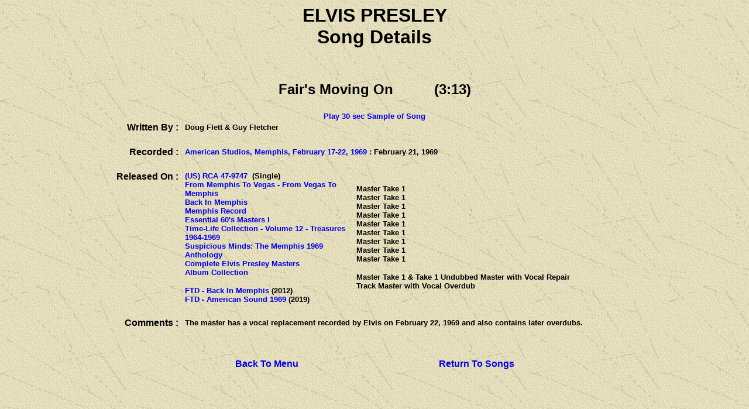

--- FILE ---
content_type: text/html
request_url: https://sergent.com.au/elvis/fairsmovingon.html
body_size: 1788
content:
<head>
<meta http-equiv="Content-Language" content="en-au">

<title>Elvis Song Fair's Moving On</title>

</head>

<body background="bkgrnd.jpg">
<font face="Arial">
<script> window.google_analytics_uacct = "UA-9511182-2"; </script>
</font>
<center><h1><font face="Arial">ELVIS PRESLEY<br>
Song Details</font></h1>
<p>&nbsp;</p>
<table border="0" width="100%" id="table1" cellspacing="1">
	<tr>
		<td colspan="3">
		<p align="center"><b><font face="Arial" size="5">Fair's Moving On&nbsp;&nbsp;&nbsp;&nbsp;&nbsp;&nbsp;&nbsp;&nbsp;&nbsp; 
		(3:13)</font></b></td>
	</tr>
	<tr>
		<td width="100%" colspan="3">&nbsp;</td>
	</tr>
	<tr>
		<td width="100%" colspan="3">
		<p align="center">
		<font size="2" face="Arial">
		<a style="text-decoration: none; font-weight: 700" href="fairsmovingon.mp3">Play 30 sec Sample of Song</a></font></td>
	</tr>
	<tr>
		<td width="24%">
		<p align="right"><b><font face="Arial">Written By :&nbsp;&nbsp; </font>
		</b></td>
		<td width="76%" colspan="2"><b><font face="Arial" size="2">Doug Flett &amp; 
		Guy Fletcher</font></b></td>
	</tr>
	<tr>
		<td width="100%" colspan="3">&nbsp;</td>
	</tr>
	<tr>
		<td width="24%">
		<p align="right"><b><font face="Arial">Recorded :&nbsp;&nbsp; </font></b>
		</td>
		<td width="76%" colspan="2">
		<a href="sessions.html#American_Studios,_Memphis,_February_17-22,_1969" style="text-decoration: none"><b>
		<font face="Arial" size="2">American Studios, Memphis, 
		February 17-22, 1969</font></b></a><b><font face="Arial" size="2">
		: February 21, 1969</font></b></td>
	</tr>
	<tr>
		<td width="100%" colspan="3">&nbsp;</td>
	</tr>
	<tr>
		<td width="24%" valign="top">
		<p align="right"><b><font face="Arial">Released On :&nbsp;&nbsp; </font>
		</b></td>
		<td width="23%">
 <b>
 
 
 <font face="Arial" size="2">
 
 
    <a href="1969.html#Fairs Moving On" style="text-decoration: none">(US) RCA 47-9747</a>&nbsp; (Single)</font></b><font face="Arial" size="2"><br>
	</font><b><font size="2" face="Arial">
    <a href="1969.html#ELVIS - FROM MEMPHIS TO VEGAS / FROM VEGAS TO MEMPHIS" style="text-decoration: none">
    From Memphis To Vegas - From Vegas To Memphis</a></font></b><font face="Arial" size="2"><br>
</font>
<b><font size="2" face="Arial">
    <a href="1970.html#BACK IN MEMPHIS (LP)" style="text-decoration: none">Back In Memphis</a></font></b><font face="Arial" size="2"><br>
</font>
<b><font face="Arial" size="2">
	<a href="1987.html#THE_MEMPHIS_RECORD" style="text-decoration: none">Memphis 
Record</a></font></b><font face="Arial" size="2"><br>
		<b>
	<a href="1993.html#ESSENTIAL_60s_MASTERS_I" style="text-decoration: none">Essential 60's Masters 
		I</a></b><br>
		<b>
		<a href="1999.html#TIME-LIFE_COLLECTION_-_VOLUME_12_-_TREASURES_1964-1969" style="text-decoration: none">Time-Life Collection - Volume 12 - Treasures 1964-1969</a></b><br>
	<b>
<a href="1999.html#SUSPICIOUS_MINDS:_THE_1969_MEMPHIS_ANTHOLOGY" style="text-decoration: none">Suspicious 
Minds: The Memphis 1969 Anthology</a></b></font><font face="Arial"><font size="2"><br>
	</font>
	<b><font size="2">
	<a href="2010.html#COMPLETE_ELVIS_PRESLEY_MASTERS" style="text-decoration: none">
	Complete Elvis Presley Masters</a></font></b><font size="2"><br>
	</font>
	<b><font size="2">
	<a style="text-decoration: none" href="2016.html#ALBUM_COLLECTION">Album 
	Collection</a></font></b></font><p><b><font size="2" face="Arial">
		<a href="ftd118.html" style="text-decoration: none">FTD - Back In Memphis</a> (2012)<br>
	<a style="text-decoration: none" href="ftd183.html">FTD - American Sound 
	1969</a> 
		(2019)</font></b></td>
		<td width="52%"><b><font face="Arial" size="2">Master Take 1<br>
		Master Take 1<br>
		Master Take 1<br>
		Master Take 1<br>
		Master Take 1<br>
		Master Take 1<br>
		Master Take 1<br>
		Master Take 1<br>
		Master Take 1</font></b><p><b>
		<font face="Arial" size="2">Master Take 1 &amp; Take 1 Undubbed 
		Master with Vocal Repair<br>
		Track Master with Vocal Overdub</font></b></td>
	</tr>
	<tr>
		<td width="100%" colspan="3">&nbsp;</td>
	</tr>
	<tr>
		<td width="24%">
		<p align="right"><b><font face="Arial">Comments :&nbsp;&nbsp; </font>
		</b></td>
		<td width="76%" colspan="2"><b><font face="Arial" size="2">The master 
		has a vocal replacement recorded by Elvis on February 22, 1969 and also contains later overdubs.</font></b></td>
	</tr>
</table>

</center>

<p align="center">&nbsp;</p>

<p align="center"><font face="Arial"><b>
<a href="menu.html" style="text-decoration: none">Back To Menu</a>&nbsp;&nbsp;&nbsp;&nbsp;&nbsp;&nbsp;&nbsp;&nbsp;&nbsp;&nbsp;&nbsp;&nbsp;&nbsp;&nbsp;&nbsp;&nbsp;&nbsp;&nbsp;&nbsp;&nbsp;&nbsp;&nbsp;&nbsp;&nbsp;&nbsp;&nbsp;&nbsp;&nbsp;&nbsp;&nbsp;&nbsp;&nbsp;&nbsp;&nbsp;&nbsp;&nbsp;&nbsp;&nbsp;&nbsp;&nbsp;&nbsp;&nbsp;&nbsp;&nbsp;&nbsp;&nbsp;&nbsp;&nbsp;&nbsp;&nbsp;&nbsp;&nbsp;&nbsp;&nbsp;&nbsp;&nbsp;&nbsp;&nbsp;&nbsp;
<a href="songs.html" style="text-decoration: none">Return To Songs</a></b></font></p>

<font face="Arial">

<br>
</font>
<center>
<font face="Arial">
<script type="text/javascript"><!--
google_ad_client = "pub-1591664657755182";
/* sergent728x90 */
google_ad_slot = "5003183272";
google_ad_width = 728;
google_ad_height = 90;
//-->
</script>
<script type="text/javascript"
src="http://pagead2.googlesyndication.com/pagead/show_ads.js">
</script>
</font>
</center>
<font face="Arial">
<script type="text/javascript">
var gaJsHost = (("https:" == document.location.protocol) ? "https://ssl." : "http://www.");
document.write(unescape("%3Cscript src='" + gaJsHost + "google-analytics.com/ga.js' type='text/javascript'%3E%3C/script%3E"));
</script>
<script type="text/javascript">
try {
var pageTracker = _gat._getTracker("UA-9511182-2");
pageTracker._trackPageview();
} catch(err) {}</script>
</font>
</body></html>